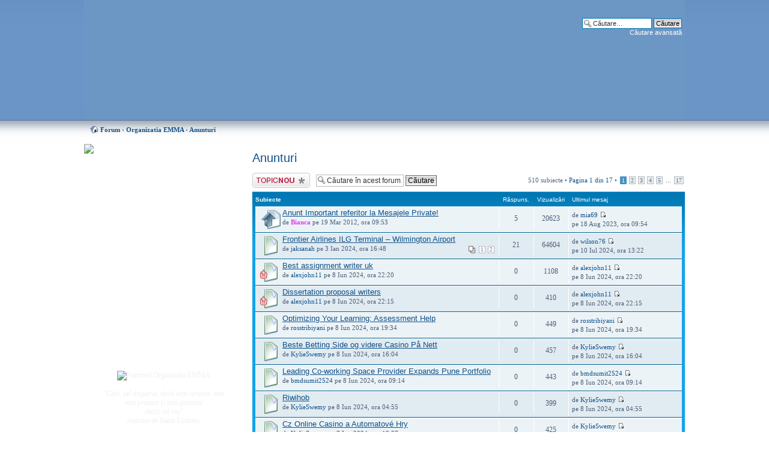

--- FILE ---
content_type: text/html; charset=UTF-8
request_url: http://www.organizatiaemma.ro/forum/viewforum.php?f=9&sid=16ce8e67617233eedaac4857fc14a83f
body_size: 9118
content:
<!DOCTYPE html PUBLIC "-//W3C//DTD XHTML 1.0 Strict//EN" "http://www.w3.org/TR/xhtml1/DTD/xhtml1-strict.dtd">
<html xmlns="http://www.w3.org/1999/xhtml" dir="ltr" lang="ro" xml:lang="ro">
<head>

<meta http-equiv="content-type" content="text/html; charset=UTF-8" />
<meta http-equiv="content-style-type" content="text/css" />
<meta http-equiv="content-language" content="ro" />
<meta http-equiv="imagetoolbar" content="no" />
<meta name="resource-type" content="document" />
<meta name="distribution" content="global" />
<meta name="keywords" content="" />
<meta name="description" content="Forumul Organizatia EMMA" />
<link rel="shortcut icon" href="http://www.organizatiaemma.ro/misc/favicon.ico" type="image/x-icon" />
<link rel="icon" href="http://www.organizatiaemma.ro/misc/favicon.ico" type="image/x-icon" />

<title>Vizualizare forum - Anunturi |  Forumul EMMA</title>
<!--
	Based on style:   prosilver (this is the default phpBB3 style)
	Original author:  Tom Beddard ( http://www.subBlue.com/ )
-->
<script type="text/javascript">
// <![CDATA[
	var jump_page = 'Introduceţi numărul paginii la care doriţi să vă duceţi.:';
	var on_page = '1';
	var per_page = '30';
	var base_url = './viewforum.php?f=9&amp;st=0&amp;sk=t&amp;sd=d&amp;sid=84e16e0bcb394e7d89de87edbacc29d5';
	var style_cookie = 'phpBBstyle';
	var onload_functions = new Array();
	var onunload_functions = new Array();

	
	/**
	* Find a member
	*/
	function find_username(url)
	{
		popup(url, 760, 570, '_usersearch');
		return false;
	}

	/**
	* New function for handling multiple calls to window.onload and window.unload by pentapenguin
	*/
	window.onload = function()
	{
		for (var i = 0; i < onload_functions.length; i++)
		{
			eval(onload_functions[i]);
		}
	}

	window.onunload = function()
	{
		for (var i = 0; i < onunload_functions.length; i++)
		{
			eval(onunload_functions[i]);
		}
	}

// ]]>
</script>
<script type="text/javascript" src="./styles/emma/template/styleswitcher.js"></script>
<script type="text/javascript" src="./styles/emma/template/forum_fn.js"></script>

<link href="./styles/emma/theme/print.css" rel="stylesheet" type="text/css" media="print" title="printonly" />
<link href="./style.php?sid=84e16e0bcb394e7d89de87edbacc29d5&amp;id=2&amp;lang=en" rel="stylesheet" type="text/css" media="screen, projection" />

<link href="./styles/emma/theme/normal.css" rel="stylesheet" type="text/css" title="A" />
<link href="./styles/emma/theme/medium.css" rel="alternate stylesheet" type="text/css" title="A+" />
<link href="./styles/emma/theme/large.css" rel="alternate stylesheet" type="text/css" title="A++" />


</head>

<body id="phpbb" class="section-viewforum ltr">

<div id="wrap">
	<a id="top" name="top" accesskey="t"></a>
	<div id="page-header">
		<div class="headerbar">
			<div class="inner">
			<div id="site-description">
				<a href="./index.php?sid=84e16e0bcb394e7d89de87edbacc29d5" title="Forum" id="logo"><img src="./styles/emma/imageset/site_logo.png" width="960" height="200" alt="" title="" /></a>
				<h1>Forumul EMMA</h1>
				<p>forum de discutii</p>
				<p style="display: none;"><a href="#start_here">Treci peste conţinut</a></p>
			</div>

					<div id="search-box">
				<form action="./search.php?sid=84e16e0bcb394e7d89de87edbacc29d5" method="post" id="search">
				<fieldset>
					<input name="keywords" id="keywords" type="text" maxlength="128" title="Căutare după cuvinte cheie" class="inputbox search" value="Căutare…" onclick="if(this.value=='Căutare…')this.value='';" onblur="if(this.value=='')this.value='Căutare…';" /> 
					<input class="button2" value="Căutare" type="submit" /><br />
					<a href="./search.php?sid=84e16e0bcb394e7d89de87edbacc29d5" title="Vizualizare opţiuni căutare avansată">Căutare avansată</a> 				</fieldset>
				</form>
			</div>
		
		</div>

		

	</div>

	<a name="start_here"></a>
	<div id="page-body">
		
		 <div class="navbar">
<ul class="linklist navlinks">
 <li class="icon-home"><a href="./index.php?sid=84e16e0bcb394e7d89de87edbacc29d5" accesskey="h">Forum</a>  <strong>&#8249;</strong> <a href="./viewforum.php?f=5&amp;sid=84e16e0bcb394e7d89de87edbacc29d5">Organizatia EMMA</a> <strong>&#8249;</strong> <a href="./viewforum.php?f=9&amp;sid=84e16e0bcb394e7d89de87edbacc29d5">Anunturi</a></li>
 </ul>
</div>
		
<!-- <div style="font-size:14px; margin-bottom: 20px;"><strong>TELEDON</strong>: Puteti ajuta EMMA sunand (numai) din reteaua ROMTELECOM la numerele de telefon:<br /> <strong>0900 900 301</strong> (1 euro/apel), <strong>0900 900 303</strong> (3 euro/apel)<br />
<strong>0900 900 305</strong> (5 euro/apel), <strong>0900 900 300</strong> (10 euro pe apel)<br />
<strong>Atentie: aceste numere mai sunt valabile pana pe 28 noiembrie 2009!</strong>
 </div>-->
<div id="menu"><img src="/themes/EMMA/images/menu_top.gif" alt=" " />
 <div id="menu_content">
  <div id="auth">
  
  <i><a href="/despre/ajutor">Puteti ajuta mult EMMA, <br />donand oricat de putin! Cum? <br /> Aflati AICI</a></i>
  <br /><br /><br />
  
  <ul class="menu">
   <li class="leaf"><a href="/" title="Home">Home EMMA</a></li>
   <li class="leaf"><a href="/forum/" title="Forumul EMMA">Forum</a></li>
   <li class="leaf last"><a href="/forum/chat/" title="Chatul EMMA">Chat</a></li>
  </ul>
  <div class="clear-block block block-menu">
  <h2><a href="/forum" title="Forumul EMMA">Forum</a></h2>
  </div>
  <ul class="menu">
   <li class="leaf"><a href="./search.php?search_id=active_topics&amp;sid=84e16e0bcb394e7d89de87edbacc29d5">Subiecte active</a></li>
   <li class="leaf"><a href="/node/408">Datele ingerasilor</a></li>
      <li class="leaf"><a href="./faq.php?sid=84e16e0bcb394e7d89de87edbacc29d5" title="Întrebări puse frecvent">Întrebări frecvente</a></li>
   <li class="leaf last"><a href="/forum/viewtopic.php?f=10&t=33" title="Regulamentul forumului">Regulament</a></li>
     </ul>
  
  <div class="clear-block block block-menu">
  <h2>Utilizator</h2>
  </div>
    <ul class="menu">
   <li class="leaf"><a href="./ucp.php?mode=register&amp;sid=84e16e0bcb394e7d89de87edbacc29d5">Înregistrare</a></li>   <li class="leaf last"><a href="./ucp.php?mode=login&amp;sid=84e16e0bcb394e7d89de87edbacc29d5" title="Login" accesskey="l">Login</a></li> 
  </ul>
    <!-- ul class="menu">
   <li class="leaf"><a href="/print/home" title="Printer friendly page" rel="nofollow">Printer friendly</a></li>
  </ul -->
  </div>
 </div>
   <div class="menupict">
  <img src="/sites/default/files/forum.jpg" width="120" height="98" alt="Forumul Organizatia EMMA"><br /><br />
<i>&quot;C&#259;ci, cel disp&#259;rut, dac&#259;  este venerat, este mai prezent 
    &#x219;i mai puternic<br /> dec&#226;t cel viu&quot;</i><br /> Antoine de Saint-Exupery<br /><br /><br />
<i>&quot;Poate c&#259; fiecare am venit cu o alt&#259; ambarca&#355;iune, dar acum suntem <br />cu to&#355;ii
    &#238;n aceea&#351;i barc&#259;!&quot;</i><br /> Martin Luther King Jr. <br /><br /><br />
  <i>&quot;Dac&#259; vei rosti numele copilului meu, poate c&#259; voi pl&#226;nge. Dac&#259; nu &#238;l vei
    pomeni, mi se va fr&#226;nge sufletul.&quot;</i><br /><br /><br />
  <i>&quot;Nicio talp&#259; nu este at&#226;t de mic&#259;, <br />&#238;nc&#226;t s&#259; nu lase nici o urm&#259;,<br /> 
    pe lumea asta!&quot;</i> <br /><br />
  <i>&quot;D&#259;-mi Doamne, Puterea de a accepta ceea ce nu pot schimba,<br />
    Curajul de a schimba ceea ce &#238;mi<br /> st&#259; &#238;n putin&#355;&#259;<br />
    &#350;i &#238;n&#355;elepciunea de a face<br /> diferen&#355;a &#238;ntre ele!&quot;</i>
  <br /><br />
<em>  &quot;S&#259; nu l&#259;sa&#355;i niciodat&#259; ca durerea s&#259; devin&#259;  
    mai mare dec&#226;t Iubirea&quot;</em><br />

    Robert Binder
<br />
<br />
 
<em>&quot;A-&#355;i aminti este dureros<br />

 
    A uita este imposibil!&quot; </em>
<br />
<br />
 
 
<em>&quot;Lacrimile sunt limbajul t&#259;cut al durerii&quot;. </em><br />
<br />
 
 
 
<em>&quot;Absen&#355;a sa este precum cerul, <br />
prezent&#259; pretutindeni.&quot; </em><br />
<br />
 
 
 
<em>&quot;De c&#226;te ori ne amintim de cei pleca&#355;i de l&#226;ng&#259; noi, 
    e ca &#351;i cum ne-am
    re&#238;nt&#226;lni cu ei...&quot; </em><br />
<br />
 
 
 
<em>&quot;Dac&#259; lacrimile ar putea &#238;n&#259;l&#355;a o scar&#259; 
    &#351;i amintirile o c&#259;rare, a&#351; urca &#238;n
    Rai &#351;i te-a&#351; aduce din nou acas&#259;.&quot; </em><br />
<br />
 
 
 
<em>&quot;Poate c&#259; stelele sunt de fapt ni&#351;te ferestre prin care cei dragi, ajun&#351;i<br />
    acolo Sus, ne trimit lumin&#259;, <br />ca s&#259; &#351;tim c&#259; sunt ferici&#355;i!&quot;
</em><br />
<br />
 
 
<em>&quot;&#206;n cartea vie&#355;ii, un &#238;nger a scris <br />despre na&#351;terea copilului meu. <br />Apoi,
    &#238;nchiz&#226;nd cartea, a murmurat:<br /> &quot;Prea frumos pentru acest p&#259;m&#226;nt!&quot;.</em><br /><br />
 
<em>&quot;Nu te-am &#355;inut &#238;n bra&#355;e, dar te simt<br />

    Nu ai vorbit, dar te aud<br />
    Nu te-am cunoscut, dar te iubesc.&quot;
</em><br />
<br />



  </div>
  
  
 <div id="menu_bottom"><img src="/themes/EMMA/images/menu_bottom.gif" alt=" " /></div>
</div>
<div id="fcont">
<h2><a href="./viewforum.php?f=9&amp;st=0&amp;sk=t&amp;sd=d&amp;start=0&amp;sid=84e16e0bcb394e7d89de87edbacc29d5">Anunturi</a></h2>

<p>
	<!-- NOTE: remove the style="display: none" when you want to have the forum description on the forum body --><span style="display: none">Anunturi din partea Organizatiei E.M.M.A.<br /></span></p>
	<div class="topic-actions" >

			<div class="buttons">
			<div class="post-icon"><a href="./posting.php?mode=post&amp;f=9&amp;sid=84e16e0bcb394e7d89de87edbacc29d5" title="Scrie un subiect nou"><span></span>Scrie un subiect nou</a></div>
		</div>
			<div class="search-box">
			<form method="post" id="forum-search" action="./search.php?fid[]=9&amp;sid=84e16e0bcb394e7d89de87edbacc29d5">	
			<fieldset>
				<input class="inputbox search tiny" type="text" name="keywords" id="search_keywords" size="20" value="Căutare în acest forum…" onclick="if (this.value == 'Căutare în acest forum…') this.value = '';" onblur="if (this.value == '') this.value = 'Căutare în acest forum…';" />
				<input class="button2" type="submit" value="Căutare" />	
				<input type="hidden" value="9" name="fid[]" />
			</fieldset>
			</form>
		</div>
			<div class="pagination">
			510 subiecte &bull; <a href="#" onclick="jumpto(); return false;" title="Click pentru a vă duce la pagina…">Pagina <strong>1</strong> din <strong>17</strong></a> &bull; <span><strong>1</strong><span class="page-sep">, </span><a href="./viewforum.php?f=9&amp;st=0&amp;sk=t&amp;sd=d&amp;sid=84e16e0bcb394e7d89de87edbacc29d5&amp;start=30">2</a><span class="page-sep">, </span><a href="./viewforum.php?f=9&amp;st=0&amp;sk=t&amp;sd=d&amp;sid=84e16e0bcb394e7d89de87edbacc29d5&amp;start=60">3</a><span class="page-sep">, </span><a href="./viewforum.php?f=9&amp;st=0&amp;sk=t&amp;sd=d&amp;sid=84e16e0bcb394e7d89de87edbacc29d5&amp;start=90">4</a><span class="page-sep">, </span><a href="./viewforum.php?f=9&amp;st=0&amp;sk=t&amp;sd=d&amp;sid=84e16e0bcb394e7d89de87edbacc29d5&amp;start=120">5</a> ... <a href="./viewforum.php?f=9&amp;st=0&amp;sk=t&amp;sd=d&amp;sid=84e16e0bcb394e7d89de87edbacc29d5&amp;start=480">17</a></span>		</div>
	
	</div>
		<div class="forumbg announcement">
		<div class="inner"><span class="corners-top"><span></span></span>
		<ul class="topiclist">
			<li class="header">
				<dl class="icon">
					<dt>Subiecte</dt>
					<dd class="posts">Răspuns.</dd>
					<dd class="views">Vizualizări</dd>
					<dd class="lastpost"><span>Ultimul mesaj</span></dd>
				</dl>
			</li>
		</ul>
		<ul class="topiclist topics">
		
		<li class="row bg1 sticky">
			<dl class="icon" style="background-image: url(./styles/emma/imageset/sticky_read.png); background-repeat: no-repeat;">
				<dt title="Niciun mesaj nou"><a href="./viewtopic.php?f=9&amp;t=1904&amp;sid=84e16e0bcb394e7d89de87edbacc29d5" class="topictitle">Anunt Important referitor la Mesajele Private!</a>
					<br />
					de <a href="./memberlist.php?mode=viewprofile&amp;u=54&amp;sid=84e16e0bcb394e7d89de87edbacc29d5" style="color: #e33aed;" class="username-coloured">Bianca</a> pe 19 Mar 2012, ora 09:53 
				</dt>
				<dd class="posts">5 <dfn>Răspuns.</dfn></dd>
				<dd class="views">20623 <dfn>Vizualizări</dfn></dd>
				<dd class="lastpost"><span><dfn>Ultimul mesaj </dfn>de <a href="./memberlist.php?mode=viewprofile&amp;u=8003&amp;sid=84e16e0bcb394e7d89de87edbacc29d5">mia69</a>					<a href="./viewtopic.php?f=9&amp;t=1904&amp;sid=84e16e0bcb394e7d89de87edbacc29d5&amp;p=121248#p121248"><img src="./styles/emma/imageset/icon_topic_latest.gif" width="11" height="9" alt="Vezi ultimul mesaj" title="Vezi ultimul mesaj" /></a> <br />pe 18 Aug 2023, ora 09:54</span>
				</dd>
			</dl>
		</li>

		
		<li class="row bg2">
			<dl class="icon" style="background-image: url(./styles/emma/imageset/topic_read.png); background-repeat: no-repeat;">
				<dt title="Niciun mesaj nou"><a href="./viewtopic.php?f=9&amp;t=6175&amp;sid=84e16e0bcb394e7d89de87edbacc29d5" class="topictitle">Frontier Airlines ILG Terminal – Wilmington Airport</a>
					<br />
					<strong class="pagination"><span><a href="./viewtopic.php?f=9&amp;t=6175&amp;sid=84e16e0bcb394e7d89de87edbacc29d5&amp;start=0">1</a><span class="page-sep">, </span><a href="./viewtopic.php?f=9&amp;t=6175&amp;sid=84e16e0bcb394e7d89de87edbacc29d5&amp;start=19">2</a></span></strong>de <a href="./memberlist.php?mode=viewprofile&amp;u=8647&amp;sid=84e16e0bcb394e7d89de87edbacc29d5">jaksanah</a> pe 3 Ian 2024, ora 16:48 
				</dt>
				<dd class="posts">21 <dfn>Răspuns.</dfn></dd>
				<dd class="views">64604 <dfn>Vizualizări</dfn></dd>
				<dd class="lastpost"><span><dfn>Ultimul mesaj </dfn>de <a href="./memberlist.php?mode=viewprofile&amp;u=19131&amp;sid=84e16e0bcb394e7d89de87edbacc29d5">wilson76</a>					<a href="./viewtopic.php?f=9&amp;t=6175&amp;sid=84e16e0bcb394e7d89de87edbacc29d5&amp;p=248192#p248192"><img src="./styles/emma/imageset/icon_topic_latest.gif" width="11" height="9" alt="Vezi ultimul mesaj" title="Vezi ultimul mesaj" /></a> <br />pe 10 Iul 2024, ora 13:22</span>
				</dd>
			</dl>
		</li>

		
		<li class="row bg1">
			<dl class="icon" style="background-image: url(./styles/emma/imageset/topic_read.png); background-repeat: no-repeat;">
				<dt style="background-image: url(./images/icons/misc/fire.gif); background-repeat: no-repeat;" title="Niciun mesaj nou"><a href="./viewtopic.php?f=9&amp;t=124893&amp;sid=84e16e0bcb394e7d89de87edbacc29d5" class="topictitle">Best assignment writer uk</a>
					<br />
					de <a href="./memberlist.php?mode=viewprofile&amp;u=44245&amp;sid=84e16e0bcb394e7d89de87edbacc29d5">alexjohn11</a> pe 8 Iun 2024, ora 22:20 
				</dt>
				<dd class="posts">0 <dfn>Răspuns.</dfn></dd>
				<dd class="views">1108 <dfn>Vizualizări</dfn></dd>
				<dd class="lastpost"><span><dfn>Ultimul mesaj </dfn>de <a href="./memberlist.php?mode=viewprofile&amp;u=44245&amp;sid=84e16e0bcb394e7d89de87edbacc29d5">alexjohn11</a>					<a href="./viewtopic.php?f=9&amp;t=124893&amp;sid=84e16e0bcb394e7d89de87edbacc29d5&amp;p=247667#p247667"><img src="./styles/emma/imageset/icon_topic_latest.gif" width="11" height="9" alt="Vezi ultimul mesaj" title="Vezi ultimul mesaj" /></a> <br />pe 8 Iun 2024, ora 22:20</span>
				</dd>
			</dl>
		</li>

		
		<li class="row bg2">
			<dl class="icon" style="background-image: url(./styles/emma/imageset/topic_read.png); background-repeat: no-repeat;">
				<dt style="background-image: url(./images/icons/misc/fire.gif); background-repeat: no-repeat;" title="Niciun mesaj nou"><a href="./viewtopic.php?f=9&amp;t=124884&amp;sid=84e16e0bcb394e7d89de87edbacc29d5" class="topictitle">Dissertation proposal writers</a>
					<br />
					de <a href="./memberlist.php?mode=viewprofile&amp;u=44245&amp;sid=84e16e0bcb394e7d89de87edbacc29d5">alexjohn11</a> pe 8 Iun 2024, ora 22:15 
				</dt>
				<dd class="posts">0 <dfn>Răspuns.</dfn></dd>
				<dd class="views">410 <dfn>Vizualizări</dfn></dd>
				<dd class="lastpost"><span><dfn>Ultimul mesaj </dfn>de <a href="./memberlist.php?mode=viewprofile&amp;u=44245&amp;sid=84e16e0bcb394e7d89de87edbacc29d5">alexjohn11</a>					<a href="./viewtopic.php?f=9&amp;t=124884&amp;sid=84e16e0bcb394e7d89de87edbacc29d5&amp;p=247658#p247658"><img src="./styles/emma/imageset/icon_topic_latest.gif" width="11" height="9" alt="Vezi ultimul mesaj" title="Vezi ultimul mesaj" /></a> <br />pe 8 Iun 2024, ora 22:15</span>
				</dd>
			</dl>
		</li>

		
		<li class="row bg1">
			<dl class="icon" style="background-image: url(./styles/emma/imageset/topic_read.png); background-repeat: no-repeat;">
				<dt title="Niciun mesaj nou"><a href="./viewtopic.php?f=9&amp;t=124622&amp;sid=84e16e0bcb394e7d89de87edbacc29d5" class="topictitle">Optimizing Your Learning: Assessment Help</a>
					<br />
					de <a href="./memberlist.php?mode=viewprofile&amp;u=39511&amp;sid=84e16e0bcb394e7d89de87edbacc29d5">rosstribiyani</a> pe 8 Iun 2024, ora 19:34 
				</dt>
				<dd class="posts">0 <dfn>Răspuns.</dfn></dd>
				<dd class="views">449 <dfn>Vizualizări</dfn></dd>
				<dd class="lastpost"><span><dfn>Ultimul mesaj </dfn>de <a href="./memberlist.php?mode=viewprofile&amp;u=39511&amp;sid=84e16e0bcb394e7d89de87edbacc29d5">rosstribiyani</a>					<a href="./viewtopic.php?f=9&amp;t=124622&amp;sid=84e16e0bcb394e7d89de87edbacc29d5&amp;p=247396#p247396"><img src="./styles/emma/imageset/icon_topic_latest.gif" width="11" height="9" alt="Vezi ultimul mesaj" title="Vezi ultimul mesaj" /></a> <br />pe 8 Iun 2024, ora 19:34</span>
				</dd>
			</dl>
		</li>

		
		<li class="row bg2">
			<dl class="icon" style="background-image: url(./styles/emma/imageset/topic_read.png); background-repeat: no-repeat;">
				<dt title="Niciun mesaj nou"><a href="./viewtopic.php?f=9&amp;t=124274&amp;sid=84e16e0bcb394e7d89de87edbacc29d5" class="topictitle">Beste Betting Side og videre Casino På Nett</a>
					<br />
					de <a href="./memberlist.php?mode=viewprofile&amp;u=9261&amp;sid=84e16e0bcb394e7d89de87edbacc29d5">KylieSwemy</a> pe 8 Iun 2024, ora 16:04 
				</dt>
				<dd class="posts">0 <dfn>Răspuns.</dfn></dd>
				<dd class="views">457 <dfn>Vizualizări</dfn></dd>
				<dd class="lastpost"><span><dfn>Ultimul mesaj </dfn>de <a href="./memberlist.php?mode=viewprofile&amp;u=9261&amp;sid=84e16e0bcb394e7d89de87edbacc29d5">KylieSwemy</a>					<a href="./viewtopic.php?f=9&amp;t=124274&amp;sid=84e16e0bcb394e7d89de87edbacc29d5&amp;p=247048#p247048"><img src="./styles/emma/imageset/icon_topic_latest.gif" width="11" height="9" alt="Vezi ultimul mesaj" title="Vezi ultimul mesaj" /></a> <br />pe 8 Iun 2024, ora 16:04</span>
				</dd>
			</dl>
		</li>

		
		<li class="row bg1">
			<dl class="icon" style="background-image: url(./styles/emma/imageset/topic_read.png); background-repeat: no-repeat;">
				<dt title="Niciun mesaj nou"><a href="./viewtopic.php?f=9&amp;t=123609&amp;sid=84e16e0bcb394e7d89de87edbacc29d5" class="topictitle">Leading Co-working Space Provider Expands Pune Portfolio</a>
					<br />
					de <a href="./memberlist.php?mode=viewprofile&amp;u=37204&amp;sid=84e16e0bcb394e7d89de87edbacc29d5">bmdsumit2524</a> pe 8 Iun 2024, ora 09:14 
				</dt>
				<dd class="posts">0 <dfn>Răspuns.</dfn></dd>
				<dd class="views">443 <dfn>Vizualizări</dfn></dd>
				<dd class="lastpost"><span><dfn>Ultimul mesaj </dfn>de <a href="./memberlist.php?mode=viewprofile&amp;u=37204&amp;sid=84e16e0bcb394e7d89de87edbacc29d5">bmdsumit2524</a>					<a href="./viewtopic.php?f=9&amp;t=123609&amp;sid=84e16e0bcb394e7d89de87edbacc29d5&amp;p=246383#p246383"><img src="./styles/emma/imageset/icon_topic_latest.gif" width="11" height="9" alt="Vezi ultimul mesaj" title="Vezi ultimul mesaj" /></a> <br />pe 8 Iun 2024, ora 09:14</span>
				</dd>
			</dl>
		</li>

		
		<li class="row bg2">
			<dl class="icon" style="background-image: url(./styles/emma/imageset/topic_read.png); background-repeat: no-repeat;">
				<dt title="Niciun mesaj nou"><a href="./viewtopic.php?f=9&amp;t=123173&amp;sid=84e16e0bcb394e7d89de87edbacc29d5" class="topictitle">Riwihob</a>
					<br />
					de <a href="./memberlist.php?mode=viewprofile&amp;u=9261&amp;sid=84e16e0bcb394e7d89de87edbacc29d5">KylieSwemy</a> pe 8 Iun 2024, ora 04:55 
				</dt>
				<dd class="posts">0 <dfn>Răspuns.</dfn></dd>
				<dd class="views">399 <dfn>Vizualizări</dfn></dd>
				<dd class="lastpost"><span><dfn>Ultimul mesaj </dfn>de <a href="./memberlist.php?mode=viewprofile&amp;u=9261&amp;sid=84e16e0bcb394e7d89de87edbacc29d5">KylieSwemy</a>					<a href="./viewtopic.php?f=9&amp;t=123173&amp;sid=84e16e0bcb394e7d89de87edbacc29d5&amp;p=245947#p245947"><img src="./styles/emma/imageset/icon_topic_latest.gif" width="11" height="9" alt="Vezi ultimul mesaj" title="Vezi ultimul mesaj" /></a> <br />pe 8 Iun 2024, ora 04:55</span>
				</dd>
			</dl>
		</li>

		
		<li class="row bg1">
			<dl class="icon" style="background-image: url(./styles/emma/imageset/topic_read.png); background-repeat: no-repeat;">
				<dt title="Niciun mesaj nou"><a href="./viewtopic.php?f=9&amp;t=122243&amp;sid=84e16e0bcb394e7d89de87edbacc29d5" class="topictitle">Cz Online Casino a Automatové Hry</a>
					<br />
					de <a href="./memberlist.php?mode=viewprofile&amp;u=9261&amp;sid=84e16e0bcb394e7d89de87edbacc29d5">KylieSwemy</a> pe 7 Iun 2024, ora 19:27 
				</dt>
				<dd class="posts">0 <dfn>Răspuns.</dfn></dd>
				<dd class="views">425 <dfn>Vizualizări</dfn></dd>
				<dd class="lastpost"><span><dfn>Ultimul mesaj </dfn>de <a href="./memberlist.php?mode=viewprofile&amp;u=9261&amp;sid=84e16e0bcb394e7d89de87edbacc29d5">KylieSwemy</a>					<a href="./viewtopic.php?f=9&amp;t=122243&amp;sid=84e16e0bcb394e7d89de87edbacc29d5&amp;p=245016#p245016"><img src="./styles/emma/imageset/icon_topic_latest.gif" width="11" height="9" alt="Vezi ultimul mesaj" title="Vezi ultimul mesaj" /></a> <br />pe 7 Iun 2024, ora 19:27</span>
				</dd>
			</dl>
		</li>

		
		<li class="row bg2">
			<dl class="icon" style="background-image: url(./styles/emma/imageset/topic_read.png); background-repeat: no-repeat;">
				<dt title="Niciun mesaj nou"><a href="./viewtopic.php?f=9&amp;t=121408&amp;sid=84e16e0bcb394e7d89de87edbacc29d5" class="topictitle">Is Using Assignment Helpers Ethical and Effective?</a>
					<br />
					de <a href="./memberlist.php?mode=viewprofile&amp;u=43791&amp;sid=84e16e0bcb394e7d89de87edbacc29d5">lizaliam008</a> pe 7 Iun 2024, ora 09:31 
				</dt>
				<dd class="posts">0 <dfn>Răspuns.</dfn></dd>
				<dd class="views">486 <dfn>Vizualizări</dfn></dd>
				<dd class="lastpost"><span><dfn>Ultimul mesaj </dfn>de <a href="./memberlist.php?mode=viewprofile&amp;u=43791&amp;sid=84e16e0bcb394e7d89de87edbacc29d5">lizaliam008</a>					<a href="./viewtopic.php?f=9&amp;t=121408&amp;sid=84e16e0bcb394e7d89de87edbacc29d5&amp;p=244175#p244175"><img src="./styles/emma/imageset/icon_topic_latest.gif" width="11" height="9" alt="Vezi ultimul mesaj" title="Vezi ultimul mesaj" /></a> <br />pe 7 Iun 2024, ora 09:31</span>
				</dd>
			</dl>
		</li>

		
		<li class="row bg1">
			<dl class="icon" style="background-image: url(./styles/emma/imageset/topic_read.png); background-repeat: no-repeat;">
				<dt title="Niciun mesaj nou"><a href="./viewtopic.php?f=9&amp;t=121225&amp;sid=84e16e0bcb394e7d89de87edbacc29d5" class="topictitle">Обзор и рейтинг бонусов в онлайн казино на текущий год</a>
					<br />
					de <a href="./memberlist.php?mode=viewprofile&amp;u=9261&amp;sid=84e16e0bcb394e7d89de87edbacc29d5">KylieSwemy</a> pe 7 Iun 2024, ora 07:30 
				</dt>
				<dd class="posts">0 <dfn>Răspuns.</dfn></dd>
				<dd class="views">427 <dfn>Vizualizări</dfn></dd>
				<dd class="lastpost"><span><dfn>Ultimul mesaj </dfn>de <a href="./memberlist.php?mode=viewprofile&amp;u=9261&amp;sid=84e16e0bcb394e7d89de87edbacc29d5">KylieSwemy</a>					<a href="./viewtopic.php?f=9&amp;t=121225&amp;sid=84e16e0bcb394e7d89de87edbacc29d5&amp;p=243989#p243989"><img src="./styles/emma/imageset/icon_topic_latest.gif" width="11" height="9" alt="Vezi ultimul mesaj" title="Vezi ultimul mesaj" /></a> <br />pe 7 Iun 2024, ora 07:30</span>
				</dd>
			</dl>
		</li>

		
		<li class="row bg2">
			<dl class="icon" style="background-image: url(./styles/emma/imageset/topic_read.png); background-repeat: no-repeat;">
				<dt title="Niciun mesaj nou"><a href="./viewtopic.php?f=9&amp;t=120189&amp;sid=84e16e0bcb394e7d89de87edbacc29d5" class="topictitle">Hogyan lehet a legegyszerűbben pénzt nyerni az interneten? P</a>
					<br />
					de <a href="./memberlist.php?mode=viewprofile&amp;u=9261&amp;sid=84e16e0bcb394e7d89de87edbacc29d5">KylieSwemy</a> pe 6 Iun 2024, ora 19:23 
				</dt>
				<dd class="posts">0 <dfn>Răspuns.</dfn></dd>
				<dd class="views">147 <dfn>Vizualizări</dfn></dd>
				<dd class="lastpost"><span><dfn>Ultimul mesaj </dfn>de <a href="./memberlist.php?mode=viewprofile&amp;u=9261&amp;sid=84e16e0bcb394e7d89de87edbacc29d5">KylieSwemy</a>					<a href="./viewtopic.php?f=9&amp;t=120189&amp;sid=84e16e0bcb394e7d89de87edbacc29d5&amp;p=242952#p242952"><img src="./styles/emma/imageset/icon_topic_latest.gif" width="11" height="9" alt="Vezi ultimul mesaj" title="Vezi ultimul mesaj" /></a> <br />pe 6 Iun 2024, ora 19:23</span>
				</dd>
			</dl>
		</li>

		
		<li class="row bg1">
			<dl class="icon" style="background-image: url(./styles/emma/imageset/topic_read.png); background-repeat: no-repeat;">
				<dt title="Niciun mesaj nou"><a href="./viewtopic.php?f=9&amp;t=120063&amp;sid=84e16e0bcb394e7d89de87edbacc29d5" class="topictitle">CCV SHOP - DUMPS SHOP - CCV2 - CC Non VBV / NON MSC BINS</a>
					<br />
					de <a href="./memberlist.php?mode=viewprofile&amp;u=20290&amp;sid=84e16e0bcb394e7d89de87edbacc29d5">cardingteam</a> pe 6 Iun 2024, ora 18:08 
				</dt>
				<dd class="posts">0 <dfn>Răspuns.</dfn></dd>
				<dd class="views">141 <dfn>Vizualizări</dfn></dd>
				<dd class="lastpost"><span><dfn>Ultimul mesaj </dfn>de <a href="./memberlist.php?mode=viewprofile&amp;u=20290&amp;sid=84e16e0bcb394e7d89de87edbacc29d5">cardingteam</a>					<a href="./viewtopic.php?f=9&amp;t=120063&amp;sid=84e16e0bcb394e7d89de87edbacc29d5&amp;p=242826#p242826"><img src="./styles/emma/imageset/icon_topic_latest.gif" width="11" height="9" alt="Vezi ultimul mesaj" title="Vezi ultimul mesaj" /></a> <br />pe 6 Iun 2024, ora 18:08</span>
				</dd>
			</dl>
		</li>

		
		<li class="row bg2">
			<dl class="icon" style="background-image: url(./styles/emma/imageset/topic_read.png); background-repeat: no-repeat;">
				<dt title="Niciun mesaj nou"><a href="./viewtopic.php?f=9&amp;t=119744&amp;sid=84e16e0bcb394e7d89de87edbacc29d5" class="topictitle">Herbal Supplements for Premature Ejaculation</a>
					<br />
					de <a href="./memberlist.php?mode=viewprofile&amp;u=7983&amp;sid=84e16e0bcb394e7d89de87edbacc29d5">robertharbour</a> pe 6 Iun 2024, ora 14:38 
				</dt>
				<dd class="posts">0 <dfn>Răspuns.</dfn></dd>
				<dd class="views">156 <dfn>Vizualizări</dfn></dd>
				<dd class="lastpost"><span><dfn>Ultimul mesaj </dfn>de <a href="./memberlist.php?mode=viewprofile&amp;u=7983&amp;sid=84e16e0bcb394e7d89de87edbacc29d5">robertharbour</a>					<a href="./viewtopic.php?f=9&amp;t=119744&amp;sid=84e16e0bcb394e7d89de87edbacc29d5&amp;p=242507#p242507"><img src="./styles/emma/imageset/icon_topic_latest.gif" width="11" height="9" alt="Vezi ultimul mesaj" title="Vezi ultimul mesaj" /></a> <br />pe 6 Iun 2024, ora 14:38</span>
				</dd>
			</dl>
		</li>

		
		<li class="row bg1">
			<dl class="icon" style="background-image: url(./styles/emma/imageset/topic_read.png); background-repeat: no-repeat;">
				<dt title="Niciun mesaj nou"><a href="./viewtopic.php?f=9&amp;t=119671&amp;sid=84e16e0bcb394e7d89de87edbacc29d5" class="topictitle">Exam Dumps that Ensure Success - Only at DumpsArena</a>
					<br />
					de <a href="./memberlist.php?mode=viewprofile&amp;u=43550&amp;sid=84e16e0bcb394e7d89de87edbacc29d5">rru92izm</a> pe 6 Iun 2024, ora 13:49 
				</dt>
				<dd class="posts">0 <dfn>Răspuns.</dfn></dd>
				<dd class="views">167 <dfn>Vizualizări</dfn></dd>
				<dd class="lastpost"><span><dfn>Ultimul mesaj </dfn>de <a href="./memberlist.php?mode=viewprofile&amp;u=43550&amp;sid=84e16e0bcb394e7d89de87edbacc29d5">rru92izm</a>					<a href="./viewtopic.php?f=9&amp;t=119671&amp;sid=84e16e0bcb394e7d89de87edbacc29d5&amp;p=242433#p242433"><img src="./styles/emma/imageset/icon_topic_latest.gif" width="11" height="9" alt="Vezi ultimul mesaj" title="Vezi ultimul mesaj" /></a> <br />pe 6 Iun 2024, ora 13:49</span>
				</dd>
			</dl>
		</li>

		
		<li class="row bg2">
			<dl class="icon" style="background-image: url(./styles/emma/imageset/topic_read.png); background-repeat: no-repeat;">
				<dt title="Niciun mesaj nou"><a href="./viewtopic.php?f=9&amp;t=119644&amp;sid=84e16e0bcb394e7d89de87edbacc29d5" class="topictitle">Streamline Your Business Operations with Dynamics 365</a>
					<br />
					de <a href="./memberlist.php?mode=viewprofile&amp;u=39459&amp;sid=84e16e0bcb394e7d89de87edbacc29d5">tecturaindia</a> pe 6 Iun 2024, ora 13:29 
				</dt>
				<dd class="posts">0 <dfn>Răspuns.</dfn></dd>
				<dd class="views">152 <dfn>Vizualizări</dfn></dd>
				<dd class="lastpost"><span><dfn>Ultimul mesaj </dfn>de <a href="./memberlist.php?mode=viewprofile&amp;u=39459&amp;sid=84e16e0bcb394e7d89de87edbacc29d5">tecturaindia</a>					<a href="./viewtopic.php?f=9&amp;t=119644&amp;sid=84e16e0bcb394e7d89de87edbacc29d5&amp;p=242406#p242406"><img src="./styles/emma/imageset/icon_topic_latest.gif" width="11" height="9" alt="Vezi ultimul mesaj" title="Vezi ultimul mesaj" /></a> <br />pe 6 Iun 2024, ora 13:29</span>
				</dd>
			</dl>
		</li>

		
		<li class="row bg1">
			<dl class="icon" style="background-image: url(./styles/emma/imageset/topic_read.png); background-repeat: no-repeat;">
				<dt title="Niciun mesaj nou"><a href="./viewtopic.php?f=9&amp;t=119578&amp;sid=84e16e0bcb394e7d89de87edbacc29d5" class="topictitle">Elegance Interiors: Premier Civil Work Company in Noida</a>
					<br />
					de <a href="./memberlist.php?mode=viewprofile&amp;u=42892&amp;sid=84e16e0bcb394e7d89de87edbacc29d5">eleganceinterior</a> pe 6 Iun 2024, ora 12:52 
				</dt>
				<dd class="posts">0 <dfn>Răspuns.</dfn></dd>
				<dd class="views">157 <dfn>Vizualizări</dfn></dd>
				<dd class="lastpost"><span><dfn>Ultimul mesaj </dfn>de <a href="./memberlist.php?mode=viewprofile&amp;u=42892&amp;sid=84e16e0bcb394e7d89de87edbacc29d5">eleganceinterior</a>					<a href="./viewtopic.php?f=9&amp;t=119578&amp;sid=84e16e0bcb394e7d89de87edbacc29d5&amp;p=242339#p242339"><img src="./styles/emma/imageset/icon_topic_latest.gif" width="11" height="9" alt="Vezi ultimul mesaj" title="Vezi ultimul mesaj" /></a> <br />pe 6 Iun 2024, ora 12:52</span>
				</dd>
			</dl>
		</li>

		
		<li class="row bg2">
			<dl class="icon" style="background-image: url(./styles/emma/imageset/topic_read.png); background-repeat: no-repeat;">
				<dt title="Niciun mesaj nou"><a href="./viewtopic.php?f=9&amp;t=118959&amp;sid=84e16e0bcb394e7d89de87edbacc29d5" class="topictitle">Vipolac</a>
					<br />
					de <a href="./memberlist.php?mode=viewprofile&amp;u=9261&amp;sid=84e16e0bcb394e7d89de87edbacc29d5">KylieSwemy</a> pe 6 Iun 2024, ora 06:17 
				</dt>
				<dd class="posts">0 <dfn>Răspuns.</dfn></dd>
				<dd class="views">148 <dfn>Vizualizări</dfn></dd>
				<dd class="lastpost"><span><dfn>Ultimul mesaj </dfn>de <a href="./memberlist.php?mode=viewprofile&amp;u=9261&amp;sid=84e16e0bcb394e7d89de87edbacc29d5">KylieSwemy</a>					<a href="./viewtopic.php?f=9&amp;t=118959&amp;sid=84e16e0bcb394e7d89de87edbacc29d5&amp;p=241717#p241717"><img src="./styles/emma/imageset/icon_topic_latest.gif" width="11" height="9" alt="Vezi ultimul mesaj" title="Vezi ultimul mesaj" /></a> <br />pe 6 Iun 2024, ora 06:17</span>
				</dd>
			</dl>
		</li>

		
		<li class="row bg1">
			<dl class="icon" style="background-image: url(./styles/emma/imageset/topic_read.png); background-repeat: no-repeat;">
				<dt title="Niciun mesaj nou"><a href="./viewtopic.php?f=9&amp;t=117913&amp;sid=84e16e0bcb394e7d89de87edbacc29d5" class="topictitle">Online JáTéKok Amivel PéNzt Lehet Keresni, PéNzes JáTéKok Le</a>
					<br />
					de <a href="./memberlist.php?mode=viewprofile&amp;u=9261&amp;sid=84e16e0bcb394e7d89de87edbacc29d5">KylieSwemy</a> pe 5 Iun 2024, ora 18:54 
				</dt>
				<dd class="posts">0 <dfn>Răspuns.</dfn></dd>
				<dd class="views">177 <dfn>Vizualizări</dfn></dd>
				<dd class="lastpost"><span><dfn>Ultimul mesaj </dfn>de <a href="./memberlist.php?mode=viewprofile&amp;u=9261&amp;sid=84e16e0bcb394e7d89de87edbacc29d5">KylieSwemy</a>					<a href="./viewtopic.php?f=9&amp;t=117913&amp;sid=84e16e0bcb394e7d89de87edbacc29d5&amp;p=240622#p240622"><img src="./styles/emma/imageset/icon_topic_latest.gif" width="11" height="9" alt="Vezi ultimul mesaj" title="Vezi ultimul mesaj" /></a> <br />pe 5 Iun 2024, ora 18:54</span>
				</dd>
			</dl>
		</li>

		
		<li class="row bg2">
			<dl class="icon" style="background-image: url(./styles/emma/imageset/topic_read.png); background-repeat: no-repeat;">
				<dt title="Niciun mesaj nou"><a href="./viewtopic.php?f=9&amp;t=117182&amp;sid=84e16e0bcb394e7d89de87edbacc29d5" class="topictitle">Student Assignment Help: Expert Guidance for Academic</a>
					<br />
					de <a href="./memberlist.php?mode=viewprofile&amp;u=43185&amp;sid=84e16e0bcb394e7d89de87edbacc29d5">Peter2020</a> pe 5 Iun 2024, ora 10:49 
				</dt>
				<dd class="posts">0 <dfn>Răspuns.</dfn></dd>
				<dd class="views">189 <dfn>Vizualizări</dfn></dd>
				<dd class="lastpost"><span><dfn>Ultimul mesaj </dfn>de <a href="./memberlist.php?mode=viewprofile&amp;u=43185&amp;sid=84e16e0bcb394e7d89de87edbacc29d5">Peter2020</a>					<a href="./viewtopic.php?f=9&amp;t=117182&amp;sid=84e16e0bcb394e7d89de87edbacc29d5&amp;p=239890#p239890"><img src="./styles/emma/imageset/icon_topic_latest.gif" width="11" height="9" alt="Vezi ultimul mesaj" title="Vezi ultimul mesaj" /></a> <br />pe 5 Iun 2024, ora 10:49</span>
				</dd>
			</dl>
		</li>

		
		<li class="row bg1">
			<dl class="icon" style="background-image: url(./styles/emma/imageset/topic_read.png); background-repeat: no-repeat;">
				<dt title="Niciun mesaj nou"><a href="./viewtopic.php?f=9&amp;t=117138&amp;sid=84e16e0bcb394e7d89de87edbacc29d5" class="topictitle">Transforming India Managed Workspaces with Innovation</a>
					<br />
					de <a href="./memberlist.php?mode=viewprofile&amp;u=37204&amp;sid=84e16e0bcb394e7d89de87edbacc29d5">bmdsumit2524</a> pe 5 Iun 2024, ora 10:22 
				</dt>
				<dd class="posts">0 <dfn>Răspuns.</dfn></dd>
				<dd class="views">173 <dfn>Vizualizări</dfn></dd>
				<dd class="lastpost"><span><dfn>Ultimul mesaj </dfn>de <a href="./memberlist.php?mode=viewprofile&amp;u=37204&amp;sid=84e16e0bcb394e7d89de87edbacc29d5">bmdsumit2524</a>					<a href="./viewtopic.php?f=9&amp;t=117138&amp;sid=84e16e0bcb394e7d89de87edbacc29d5&amp;p=239846#p239846"><img src="./styles/emma/imageset/icon_topic_latest.gif" width="11" height="9" alt="Vezi ultimul mesaj" title="Vezi ultimul mesaj" /></a> <br />pe 5 Iun 2024, ora 10:22</span>
				</dd>
			</dl>
		</li>

		
		<li class="row bg2">
			<dl class="icon" style="background-image: url(./styles/emma/imageset/topic_read.png); background-repeat: no-repeat;">
				<dt title="Niciun mesaj nou"><a href="./viewtopic.php?f=9&amp;t=116851&amp;sid=84e16e0bcb394e7d89de87edbacc29d5" class="topictitle">Inspiring Global HR Leaders: Traits that Define Excellence</a>
					<br />
					de <a href="./memberlist.php?mode=viewprofile&amp;u=8465&amp;sid=84e16e0bcb394e7d89de87edbacc29d5">sachintagala</a> pe 5 Iun 2024, ora 07:08 
				</dt>
				<dd class="posts">0 <dfn>Răspuns.</dfn></dd>
				<dd class="views">164 <dfn>Vizualizări</dfn></dd>
				<dd class="lastpost"><span><dfn>Ultimul mesaj </dfn>de <a href="./memberlist.php?mode=viewprofile&amp;u=8465&amp;sid=84e16e0bcb394e7d89de87edbacc29d5">sachintagala</a>					<a href="./viewtopic.php?f=9&amp;t=116851&amp;sid=84e16e0bcb394e7d89de87edbacc29d5&amp;p=239559#p239559"><img src="./styles/emma/imageset/icon_topic_latest.gif" width="11" height="9" alt="Vezi ultimul mesaj" title="Vezi ultimul mesaj" /></a> <br />pe 5 Iun 2024, ora 07:08</span>
				</dd>
			</dl>
		</li>

		
		<li class="row bg1">
			<dl class="icon" style="background-image: url(./styles/emma/imageset/topic_read.png); background-repeat: no-repeat;">
				<dt title="Niciun mesaj nou"><a href="./viewtopic.php?f=9&amp;t=116787&amp;sid=84e16e0bcb394e7d89de87edbacc29d5" class="topictitle">Jednoręki Bandyta Na Pieniądze, Gry Hazardowe Bez Logowania</a>
					<br />
					de <a href="./memberlist.php?mode=viewprofile&amp;u=9261&amp;sid=84e16e0bcb394e7d89de87edbacc29d5">KylieSwemy</a> pe 5 Iun 2024, ora 06:30 
				</dt>
				<dd class="posts">0 <dfn>Răspuns.</dfn></dd>
				<dd class="views">145 <dfn>Vizualizări</dfn></dd>
				<dd class="lastpost"><span><dfn>Ultimul mesaj </dfn>de <a href="./memberlist.php?mode=viewprofile&amp;u=9261&amp;sid=84e16e0bcb394e7d89de87edbacc29d5">KylieSwemy</a>					<a href="./viewtopic.php?f=9&amp;t=116787&amp;sid=84e16e0bcb394e7d89de87edbacc29d5&amp;p=239495#p239495"><img src="./styles/emma/imageset/icon_topic_latest.gif" width="11" height="9" alt="Vezi ultimul mesaj" title="Vezi ultimul mesaj" /></a> <br />pe 5 Iun 2024, ora 06:30</span>
				</dd>
			</dl>
		</li>

		
		<li class="row bg2">
			<dl class="icon" style="background-image: url(./styles/emma/imageset/topic_read.png); background-repeat: no-repeat;">
				<dt title="Niciun mesaj nou"><a href="./viewtopic.php?f=9&amp;t=115637&amp;sid=84e16e0bcb394e7d89de87edbacc29d5" class="topictitle">Első Magyar Online KaszinóBa Hogy Lehet JáTszani, Crazy Frog</a>
					<br />
					de <a href="./memberlist.php?mode=viewprofile&amp;u=9261&amp;sid=84e16e0bcb394e7d89de87edbacc29d5">KylieSwemy</a> pe 4 Iun 2024, ora 17:51 
				</dt>
				<dd class="posts">0 <dfn>Răspuns.</dfn></dd>
				<dd class="views">156 <dfn>Vizualizări</dfn></dd>
				<dd class="lastpost"><span><dfn>Ultimul mesaj </dfn>de <a href="./memberlist.php?mode=viewprofile&amp;u=9261&amp;sid=84e16e0bcb394e7d89de87edbacc29d5">KylieSwemy</a>					<a href="./viewtopic.php?f=9&amp;t=115637&amp;sid=84e16e0bcb394e7d89de87edbacc29d5&amp;p=238342#p238342"><img src="./styles/emma/imageset/icon_topic_latest.gif" width="11" height="9" alt="Vezi ultimul mesaj" title="Vezi ultimul mesaj" /></a> <br />pe 4 Iun 2024, ora 17:51</span>
				</dd>
			</dl>
		</li>

		
		<li class="row bg1">
			<dl class="icon" style="background-image: url(./styles/emma/imageset/topic_read.png); background-repeat: no-repeat;">
				<dt title="Niciun mesaj nou"><a href="./viewtopic.php?f=9&amp;t=114491&amp;sid=84e16e0bcb394e7d89de87edbacc29d5" class="topictitle">Ojecoza</a>
					<br />
					de <a href="./memberlist.php?mode=viewprofile&amp;u=9261&amp;sid=84e16e0bcb394e7d89de87edbacc29d5">KylieSwemy</a> pe 4 Iun 2024, ora 04:54 
				</dt>
				<dd class="posts">0 <dfn>Răspuns.</dfn></dd>
				<dd class="views">179 <dfn>Vizualizări</dfn></dd>
				<dd class="lastpost"><span><dfn>Ultimul mesaj </dfn>de <a href="./memberlist.php?mode=viewprofile&amp;u=9261&amp;sid=84e16e0bcb394e7d89de87edbacc29d5">KylieSwemy</a>					<a href="./viewtopic.php?f=9&amp;t=114491&amp;sid=84e16e0bcb394e7d89de87edbacc29d5&amp;p=237189#p237189"><img src="./styles/emma/imageset/icon_topic_latest.gif" width="11" height="9" alt="Vezi ultimul mesaj" title="Vezi ultimul mesaj" /></a> <br />pe 4 Iun 2024, ora 04:54</span>
				</dd>
			</dl>
		</li>

		
		<li class="row bg2">
			<dl class="icon" style="background-image: url(./styles/emma/imageset/topic_read_hot.png); background-repeat: no-repeat;">
				<dt title="Niciun mesaj nou"><a href="./viewtopic.php?f=9&amp;t=305&amp;sid=84e16e0bcb394e7d89de87edbacc29d5" class="topictitle">Organizatia EMMA nominalizata la premiile Carol Davila</a>
					<br />
					<strong class="pagination"><span><a href="./viewtopic.php?f=9&amp;t=305&amp;sid=84e16e0bcb394e7d89de87edbacc29d5&amp;start=0">1</a><span class="page-sep">, </span><a href="./viewtopic.php?f=9&amp;t=305&amp;sid=84e16e0bcb394e7d89de87edbacc29d5&amp;start=19">2</a><span class="page-sep">, </span><a href="./viewtopic.php?f=9&amp;t=305&amp;sid=84e16e0bcb394e7d89de87edbacc29d5&amp;start=38">3</a></span></strong><img src="./styles/emma/imageset/icon_topic_attach.png" width="16" height="16" alt="Ataşament(e)" title="Ataşament(e)" /> de <a href="./memberlist.php?mode=viewprofile&amp;u=2&amp;sid=84e16e0bcb394e7d89de87edbacc29d5" style="color: #0066FF;" class="username-coloured">Admin</a> pe 10 Feb 2009, ora 19:44 
				</dt>
				<dd class="posts">48 <dfn>Răspuns.</dfn></dd>
				<dd class="views">146482 <dfn>Vizualizări</dfn></dd>
				<dd class="lastpost"><span><dfn>Ultimul mesaj </dfn>de <a href="./memberlist.php?mode=viewprofile&amp;u=7633&amp;sid=84e16e0bcb394e7d89de87edbacc29d5">FrankJScott</a>					<a href="./viewtopic.php?f=9&amp;t=305&amp;sid=84e16e0bcb394e7d89de87edbacc29d5&amp;p=236935#p236935"><img src="./styles/emma/imageset/icon_topic_latest.gif" width="11" height="9" alt="Vezi ultimul mesaj" title="Vezi ultimul mesaj" /></a> <br />pe 4 Iun 2024, ora 02:14</span>
				</dd>
			</dl>
		</li>

		
		<li class="row bg1">
			<dl class="icon" style="background-image: url(./styles/emma/imageset/topic_read.png); background-repeat: no-repeat;">
				<dt title="Niciun mesaj nou"><a href="./viewtopic.php?f=9&amp;t=113283&amp;sid=84e16e0bcb394e7d89de87edbacc29d5" class="topictitle">Gry Na Automaty, Legalne Kasyna Polska</a>
					<br />
					de <a href="./memberlist.php?mode=viewprofile&amp;u=9261&amp;sid=84e16e0bcb394e7d89de87edbacc29d5">KylieSwemy</a> pe 3 Iun 2024, ora 15:55 
				</dt>
				<dd class="posts">0 <dfn>Răspuns.</dfn></dd>
				<dd class="views">168 <dfn>Vizualizări</dfn></dd>
				<dd class="lastpost"><span><dfn>Ultimul mesaj </dfn>de <a href="./memberlist.php?mode=viewprofile&amp;u=9261&amp;sid=84e16e0bcb394e7d89de87edbacc29d5">KylieSwemy</a>					<a href="./viewtopic.php?f=9&amp;t=113283&amp;sid=84e16e0bcb394e7d89de87edbacc29d5&amp;p=235978#p235978"><img src="./styles/emma/imageset/icon_topic_latest.gif" width="11" height="9" alt="Vezi ultimul mesaj" title="Vezi ultimul mesaj" /></a> <br />pe 3 Iun 2024, ora 15:55</span>
				</dd>
			</dl>
		</li>

		
		<li class="row bg2">
			<dl class="icon" style="background-image: url(./styles/emma/imageset/topic_read.png); background-repeat: no-repeat;">
				<dt title="Niciun mesaj nou"><a href="./viewtopic.php?f=9&amp;t=113038&amp;sid=84e16e0bcb394e7d89de87edbacc29d5" class="topictitle">Compare Gatwick parking</a>
					<br />
					de <a href="./memberlist.php?mode=viewprofile&amp;u=32929&amp;sid=84e16e0bcb394e7d89de87edbacc29d5">leokathrine</a> pe 3 Iun 2024, ora 13:24 
				</dt>
				<dd class="posts">0 <dfn>Răspuns.</dfn></dd>
				<dd class="views">173 <dfn>Vizualizări</dfn></dd>
				<dd class="lastpost"><span><dfn>Ultimul mesaj </dfn>de <a href="./memberlist.php?mode=viewprofile&amp;u=32929&amp;sid=84e16e0bcb394e7d89de87edbacc29d5">leokathrine</a>					<a href="./viewtopic.php?f=9&amp;t=113038&amp;sid=84e16e0bcb394e7d89de87edbacc29d5&amp;p=235731#p235731"><img src="./styles/emma/imageset/icon_topic_latest.gif" width="11" height="9" alt="Vezi ultimul mesaj" title="Vezi ultimul mesaj" /></a> <br />pe 3 Iun 2024, ora 13:24</span>
				</dd>
			</dl>
		</li>

		
		<li class="row bg1">
			<dl class="icon" style="background-image: url(./styles/emma/imageset/topic_read.png); background-repeat: no-repeat;">
				<dt title="Niciun mesaj nou"><a href="./viewtopic.php?f=9&amp;t=112927&amp;sid=84e16e0bcb394e7d89de87edbacc29d5" class="topictitle">What Are the Top-Ranked MBA Colleges in Delhi for 2024?</a>
					<br />
					de <a href="./memberlist.php?mode=viewprofile&amp;u=42605&amp;sid=84e16e0bcb394e7d89de87edbacc29d5">rahul0212</a> pe 3 Iun 2024, ora 12:17 
				</dt>
				<dd class="posts">0 <dfn>Răspuns.</dfn></dd>
				<dd class="views">167 <dfn>Vizualizări</dfn></dd>
				<dd class="lastpost"><span><dfn>Ultimul mesaj </dfn>de <a href="./memberlist.php?mode=viewprofile&amp;u=42605&amp;sid=84e16e0bcb394e7d89de87edbacc29d5">rahul0212</a>					<a href="./viewtopic.php?f=9&amp;t=112927&amp;sid=84e16e0bcb394e7d89de87edbacc29d5&amp;p=235619#p235619"><img src="./styles/emma/imageset/icon_topic_latest.gif" width="11" height="9" alt="Vezi ultimul mesaj" title="Vezi ultimul mesaj" /></a> <br />pe 3 Iun 2024, ora 12:17</span>
				</dd>
			</dl>
		</li>

		
		<li class="row bg2">
			<dl class="icon" style="background-image: url(./styles/emma/imageset/topic_read.png); background-repeat: no-repeat;">
				<dt title="Niciun mesaj nou"><a href="./viewtopic.php?f=9&amp;t=112825&amp;sid=84e16e0bcb394e7d89de87edbacc29d5" class="topictitle">Reviving the Jute Industry: Strategies and Vision</a>
					<br />
					de <a href="./memberlist.php?mode=viewprofile&amp;u=37204&amp;sid=84e16e0bcb394e7d89de87edbacc29d5">bmdsumit2524</a> pe 3 Iun 2024, ora 11:15 
				</dt>
				<dd class="posts">0 <dfn>Răspuns.</dfn></dd>
				<dd class="views">199 <dfn>Vizualizări</dfn></dd>
				<dd class="lastpost"><span><dfn>Ultimul mesaj </dfn>de <a href="./memberlist.php?mode=viewprofile&amp;u=37204&amp;sid=84e16e0bcb394e7d89de87edbacc29d5">bmdsumit2524</a>					<a href="./viewtopic.php?f=9&amp;t=112825&amp;sid=84e16e0bcb394e7d89de87edbacc29d5&amp;p=235517#p235517"><img src="./styles/emma/imageset/icon_topic_latest.gif" width="11" height="9" alt="Vezi ultimul mesaj" title="Vezi ultimul mesaj" /></a> <br />pe 3 Iun 2024, ora 11:15</span>
				</dd>
			</dl>
		</li>

				</ul>
		<span class="corners-bottom"><span></span></span></div>
	</div>
		<form method="post" action="./viewforum.php?f=9&amp;start=0&amp;sid=84e16e0bcb394e7d89de87edbacc29d5">
		<fieldset class="display-options">
			<a href="./viewforum.php?f=9&amp;st=0&amp;sk=t&amp;sd=d&amp;sid=84e16e0bcb394e7d89de87edbacc29d5&amp;start=30" class="right-box right">Următorul</a><br />			<label>Afişează subiectele din ultimele: <select name="st" id="st"><option value="0" selected="selected">Toate subiectele</option><option value="1">1 zi</option><option value="7">7 zile</option><option value="14">2 săptămâni</option><option value="30">1 lună</option><option value="90">3 luni</option><option value="180">6 luni</option><option value="365">1 an</option></select></label>
			<label>Sortează după <select name="sk" id="sk"><option value="a">Autor</option><option value="t" selected="selected">Data mesajului</option><option value="r">Răspuns.</option><option value="s">Subiect</option><option value="v">Vizualizări</option></select></label><br />
			<label><select name="sd" id="sd"><option value="a">Crescător</option><option value="d" selected="selected">Descrescător</option></select></label>
			<input type="submit" name="sort" value="Du-te" class="button2" /><br />
		</fieldset>
	</form>
	<div class="topic-actions">
				<div class="buttons">
			<div class="post-icon" title="Scrie un subiect nou"><a href="./posting.php?mode=post&amp;f=9&amp;sid=84e16e0bcb394e7d89de87edbacc29d5"><span></span>Scrie un subiect nou</a></div>
		</div>
         	   <div class="pagination">
			 510 subiecte &bull;  <a href="#" onclick="jumpto(); return false;" title="Click pentru a vă duce la pagina…">Pagina <strong>1</strong> din <strong>17</strong></a>
			 &bull;  <span><strong>1</strong><span class="page-sep">, </span><a href="./viewforum.php?f=9&amp;st=0&amp;sk=t&amp;sd=d&amp;sid=84e16e0bcb394e7d89de87edbacc29d5&amp;start=30">2</a><span class="page-sep">, </span><a href="./viewforum.php?f=9&amp;st=0&amp;sk=t&amp;sd=d&amp;sid=84e16e0bcb394e7d89de87edbacc29d5&amp;start=60">3</a><span class="page-sep">, </span><a href="./viewforum.php?f=9&amp;st=0&amp;sk=t&amp;sd=d&amp;sid=84e16e0bcb394e7d89de87edbacc29d5&amp;start=90">4</a><span class="page-sep">, </span><a href="./viewforum.php?f=9&amp;st=0&amp;sk=t&amp;sd=d&amp;sid=84e16e0bcb394e7d89de87edbacc29d5&amp;start=120">5</a> ... <a href="./viewforum.php?f=9&amp;st=0&amp;sk=t&amp;sd=d&amp;sid=84e16e0bcb394e7d89de87edbacc29d5&amp;start=480">17</a></span> 	   </div>
	   	</div>
    	<form method="post" id="jumpbox" action="./viewforum.php?sid=84e16e0bcb394e7d89de87edbacc29d5" onsubmit="if(document.jumpbox.f.value == -1){return false;}">

			<fieldset class="jumpbox">
				<label for="f" accesskey="j">Mergi la:</label>
			<select name="f" id="f" onchange="if(this.options[this.selectedIndex].value != -1){ document.forms['jumpbox'].submit() }">
							<option value="-1">Selectaţi un forum</option>
			<option value="-1">------------------</option>				<option value="4">Liste de discutii</option>
							<option value="27">&nbsp; &nbsp;Grupuri de suport</option>
							<option value="12">&nbsp; &nbsp;&nbsp; &nbsp;Pentru Mamele de Ingeri</option>
							<option value="20">&nbsp; &nbsp;&nbsp; &nbsp;Pentru Tatii de Ingeri</option>
							<option value="32">&nbsp; &nbsp;&nbsp; &nbsp;Pentru bunici</option>
							<option value="17">&nbsp; &nbsp;&nbsp; &nbsp;Pentru membrii de familie</option>
							<option value="16">&nbsp; &nbsp;&nbsp; &nbsp;Pentru apropiatii parintilor de ingeri</option>
							<option value="13">&nbsp; &nbsp;&nbsp; &nbsp;Pentru familiile indoliate</option>
							<option value="21">&nbsp; &nbsp;&nbsp; &nbsp;Copii cu nevoi speciale</option>
							<option value="25">&nbsp; &nbsp;&nbsp; &nbsp;Diagnostic fatal in timpul sarcinii</option>
							<option value="24">&nbsp; &nbsp;&nbsp; &nbsp;Infertilitatea</option>
							<option value="37">&nbsp; &nbsp;Noi alaturi de Voi</option>
							<option value="15">&nbsp; &nbsp;Din nou insarcinata</option>
							<option value="33">&nbsp; &nbsp;Informatii utile</option>
							<option value="36">&nbsp; &nbsp;Religie, spiritualitate, paranormal</option>
							<option value="8">&nbsp; &nbsp;Generale</option>
							<option value="26">&nbsp; &nbsp;Inspiratie si Creativitate</option>
							<option value="34">&nbsp; &nbsp;Felicitari, urari, comemorari</option>
							<option value="11">&nbsp; &nbsp;Sondaje de opinie</option>
							<option value="5">Organizatia EMMA</option>
							<option value="38">&nbsp; &nbsp;In memoria ingerasilor</option>
							<option value="9" selected="selected">&nbsp; &nbsp;Anunturi</option>
							<option value="22">&nbsp; &nbsp;Sustine E.M.M.A.</option>
							<option value="6">&nbsp; &nbsp;Evenimente</option>
							<option value="31">&nbsp; &nbsp;Aparitii Media</option>
							<option value="10">&nbsp; &nbsp;Intrebari frecvente</option>
							<option value="14">&nbsp; &nbsp;Propune o sectiune noua</option>
							<option value="29">&nbsp; &nbsp;Probleme tehnice</option>
						</select>
			<input type="submit" value="Du-te" class="button2" />
		</fieldset>
	</form>

    <hr />
	<table width="100%" cellspacing="0">
	<tr>
		<td align="left" valign="top">
			<table cellspacing="3" cellpadding="0" border="0">
			<tr>
				<td width="20" style="text-align: center;"><img src="./styles/emma/imageset/topic_unread.png" width="32" height="32" alt="Mesaje noi" title="Mesaje noi" /></td>
				<td class="gensmall">Mesaje noi</td>
				<td>&nbsp;&nbsp;</td>
				<td width="20" style="text-align: center;"><img src="./styles/emma/imageset/topic_read.png" width="32" height="32" alt="Niciun mesaj nou" title="Niciun mesaj nou" /></td>
				<td class="gensmall">Niciun mesaj nou</td>
				<td>&nbsp;&nbsp;</td>
				<td width="20" style="text-align: center;"><img src="./styles/emma/imageset/announce_read.png" width="32" height="32" alt="Anunţ" title="Anunţ" /></td>
				<td class="gensmall">Anunţ</td>
			</tr>
			<tr>
				<td style="text-align: center;"><img src="./styles/emma/imageset/topic_unread_hot.png" width="32" height="32" alt="Mesaje noi [Popular]" title="Mesaje noi [Popular]" /></td>
				<td class="gensmall">Mesaje noi [Popular]</td>
				<td>&nbsp;&nbsp;</td>
				<td style="text-align: center;"><img src="./styles/emma/imageset/topic_read_hot.png" width="32" height="32" alt="Nu sunt mesaje noi [Popular]" title="Nu sunt mesaje noi [Popular]" /></td>
				<td class="gensmall">Nu sunt mesaje noi [Popular]</td>
				<td>&nbsp;&nbsp;</td>
				<td style="text-align: center;"><img src="./styles/emma/imageset/sticky_read.png" width="32" height="32" alt="Lipicios" title="Lipicios" /></td>
				<td class="gensmall">Lipicios</td>			
			</tr>
			<tr>
				<td style="text-align: center;"><img src="./styles/emma/imageset/topic_unread_locked.png" width="32" height="32" alt="Mesaje noi [Închis]" title="Mesaje noi [Închis]" /></td>
				<td class="gensmall">Mesaje noi [Închis]</td>
				<td>&nbsp;&nbsp;</td>
				<td style="text-align: center;"><img src="./styles/emma/imageset/topic_read_locked.png" width="32" height="32" alt="Nu sunt mesaje noi [Închis]" title="Nu sunt mesaje noi [Închis]" /></td>
				<td class="gensmall">Nu sunt mesaje noi [Închis]</td>
				<td>&nbsp;&nbsp;</td>
				<td style="text-align: center;"><img src="./styles/emma/imageset/topic_moved.png" width="32" height="32" alt="Subiect mutat" title="Subiect mutat" /></td>
				<td class="gensmall">Subiect mutat</td>
			</tr>

			</table>
		</td>
		<td align="right"><span class="gensmall"><strong>Nu puteţi</strong> scrie subiecte noi în acest forum<br /><strong>Nu puteţi</strong> răspunde subiectelor ...<br /><strong>Nu puteţi</strong> modifica mesajele dvs. ...<br /><strong>Nu puteţi</strong> şterge mesajele dvs. ...<br /><strong>Nu puteţi</strong> publica ataşamente în acest forum<br /></span></td>
	</tr>
	</table>


</div><!-- fcont -->	</div>
</div>
</div>
<div id="page-footer">
	<div class="copyright"><a href="http://WebDesignEssence.com">Web Design Essence</a> | <a href="http://www.phpbb.com/">phpBB</a> | <a href="http://www.phpbb.ro/">phpBB.ro</a>
			</div>
</div>
<div>
	<a id="bottom" name="bottom" accesskey="z"></a>
	</div>
</body>
</html>